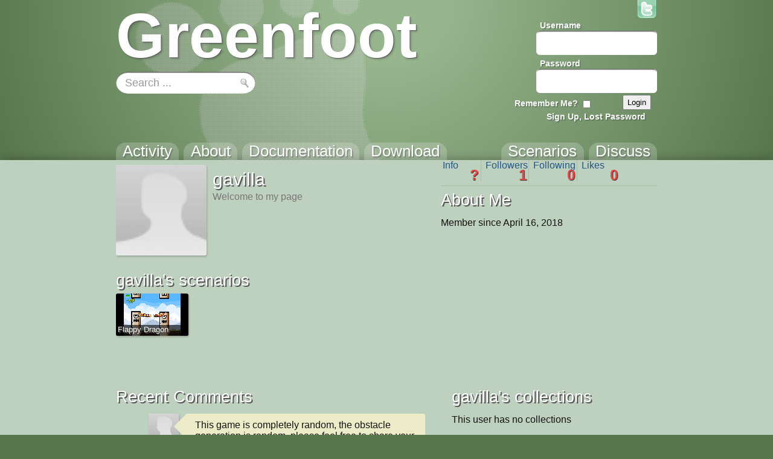

--- FILE ---
content_type: text/html; charset=utf-8
request_url: https://greenfoot.org/users/48486
body_size: 3748
content:
<!DOCTYPE html>
<html class="users_show controller_users" lang="en">
  <head>
    <meta charset="utf-8">
    <meta http-equiv="X-UA-Compatible" content="IE=edge,chrome=1">
    <meta name="language" content="en">
    
    <title>Greenfoot | gavilla</title>
    
    <!-- Font for code -->
    <link  href="https://fonts.googleapis.com/css?family=Droid+Sans+Mono:regular&amp;v1" rel="stylesheet" type="text/css" >

    <link rel="stylesheet" media="all" href="/assets/application-5b326e59c022379588c23fafb3346c57.css" />
    <link rel="stylesheet" media="screen" href="/assets/SyntaxHighlighter-be180f189a3fa458439f0f23b6c875bb.css" />
    <link rel="stylesheet" media="screen" href="/assets/style-f527c66639401b33a46ac5e91f1f11a2.css" />
    <link rel="stylesheet" media="screen" href="/assets/new_style-507679d6487e15f684124ecff17f0bea.css" />
    <meta name="csrf-param" content="authenticity_token" />
<meta name="csrf-token" content="IEjha/nZ7DoZnneiAV9uZI7BiEM1vLYd+DMFP6TsnrtVCWodZTKnTlRuBxULn71g3W0aMbSBn8gGy1adY8e8tQ==" />

    <!-- deal with noscript, must be after above styles -->
    <noscript><link rel="stylesheet" media="screen" href="/assets/noscript-889c1140e74b1afa2ec60ee322d1ae92.css" /></noscript>

    <!--[if IE]><link rel="stylesheet" media="screen" href="/assets/ie-fb802e2f4a82d0492c080d3c67a7949b.css" /><![endif]-->
    <!--[if gte IE 9]><link rel="stylesheet" media="screen" href="/assets/ie9-055a139d60bf356a5d9f503572936566.css" /><![endif]-->
    <!--[if lte IE 8]><link rel="stylesheet" media="screen" href="/assets/ie8-80595dce1e63b83f37840cde4c6e4f51.css" /><![endif]-->
    <!--[if lte IE 7]><link rel="stylesheet" media="screen" href="/assets/old_browser-a6601ad683b5968e5461f7dd5e601422.css" /><![endif]-->

    <link rel="shortcut icon" href="/assets/favicon-882ab641301a40f95d56f95ac95f369a.ico">
    <link rel="apply-touch-icon" href="/assets/favicon-4e0dca35bcda5af479868ca13b0eafaa.png">


    

    <!-- IE 8 and below HTML5 fixes -->
    <!--[if lt IE 9]>
      <script src="//html5shim.googlecode.com/svn/trunk/html5.js"></script>
    <![endif]-->
  </head>

  <!--[if lte IE 7]><div id="old_browser">
  <p>You are running a really old browser, please upgrade!</p>
  <p>
    Suggestions include: <a href="http://www.beautyoftheweb.com/">IE 9</a>, <a href="http://www.google.com/chrome">Google Chrome</a> or <a href="http://www.mozilla.com/">Mozilla FireFox</a>.
  </p>
</div><![endif]-->

  <body>
    <div id="javascript_required" class="noscript_block">This site requires JavaScript, please enable it in your browser!</div>
    <div id="outer_wrap">
      <div id="topbar">
        <div class="back">
          <img src="/assets/greenfoot_back-46c23921ec931a0a4f4dc30fc49c10c3.png" alt="Greenfoot back" />
          <div class="gradient"></div>
        </div>
        <div class="main">
          
<div id="gallery_logo">
  <a class="link" href="/home">
    <h2>Greenfoot</h2>
  </a>
</div>
            <div class="login">
    <form action="/account/authenticate" accept-charset="UTF-8" method="post"><input name="utf8" type="hidden" value="&#x2713;" /><input type="hidden" name="authenticity_token" value="QK2zycYrpBcZbIEUiUACr0yWAcot89OiS3J+5Sx9yJ817Di/WsDvY1Sc8aODgNGrHzqTuKzO+ne1ii1H61bqkQ==" />      <input type="hidden" name="login_return_url" id="login_return_url" value="https://greenfoot.org/users/48486" />

      <div class="fields">
        <div class="field first">
          <label class="username" for="username">Username</label>
          <img class="username" src="/assets/top_input-409ff5cedc5f9cea83efa64e15409636.png" alt="Top input" />
          <input value="" tabindex="1" type="text" name="user[username]" id="user_username" />
        </div>

        <div class="field last">
          <label class="password" for="password">Password</label>
          <img class="password" src="/assets/top_input-409ff5cedc5f9cea83efa64e15409636.png" alt="Top input" />
          <input tabindex="2" type="password" name="user[password]" id="user_password" />
        </div>
      </div>

      <div class="controls ">

        <div class="remember">
          <label class="remember" for="remember">Remember Me?</label>
          <input type="checkbox" name="remember" tabindex="3">
        </div>

        <input type="submit" name="commit" value="Login" class="submit" tabindex="4" />
        
          <a class="signup" href="/account/login" tabindex="5">Sign Up, Lost Password</a>
        
      </div>
</form>  </div>


          <a id="twitter_link" class="hover" href="http://twitter.com/#!/GreenfootTeam" target="_blank">
  <img src="/assets/twitter-4e19209ef84344ee0c433f4c7bad8d49.png" alt="Twitter" />
  <img class="hover" src="/assets/twitter.hover-1fb19a5bafc50deace8f88eaec867845.png" alt="Twitter.hover" />
</a>


            <div class="searchbox front" style="background: url(/assets/search_field_back-b6d077690c92ab31a4d952d59a332279.png)">
  <form id="search_box_form" autocomplete="off" action="/search" accept-charset="UTF-8" method="get"><input name="utf8" type="hidden" value="&#x2713;" />
      <input type="text" name="query" id="query" value="Search ..." size="15" class="query start" data-start_value="Search ..." />

    <input type="submit" name="commit" value="" class="submit" />
</form></div>
            
            <div id="tabs">
              <div class="link activity"><a href="/home"><h3>Activity</h3></a></div>
              <div class="link overview"><a href="/overview"><h3>About</h3></a></div>
              <div class="link tutorials"><a href="/doc"><h3>Documentation</h3></a></div>
              <div class="link download_link"><a href="/download"><h3>Download</h3></a></div>
              <div class="link topics_link"><a href="/topics"><h3>Discuss</h3></a></div>
              <div class="link scenarios_link"><a href="/scenarios"><h3>Scenarios</h3></a></div>
            </div>
        </div>
      </div>

      <div id="wrap">
        <div class="background">
          <div class="main">
          
            <!-- BEGIN VIEW -->
            
            <div class="top">
  <div class="header">
    <a class="avatar_wrap  " href="https://greenfoot.org/users/48486" ><img src="/assets/no_avatar_thumb-81fe29087b1b85bfd6e2a2f32d19f255.jpg" alt="gavilla"></a>
    <div style="display: inline-block;">
      <h1 class="no-bottom-margin">gavilla</h1>
      <p class="caption">
        Welcome to my page
      </p>


      <div class="buttons">
      </div>
    </div>
  </div>

  <div class="user_info">
    <div class="navigation ">
      <a href="#" class="button bio selected first">Info<h3 class="num">?</h3></a>
      <a href="#" class="button followers">Followers<h3 class="num">1</h3></a>
      <a href="#" class="button following">Following<h3 class="num">0</h3></a>
      <a href="#" class="button likes last">Likes<h3 class="num">0</h3></a>

    </div>
    
    <div class="pages">
      <div class="page bio">
        <div class="inner">
          <h3>About Me</h3>

          <p class="about"></p>
          <p class="joined">Member since April 16, 2018</p>
        </div>
      </div>

      <div class="page followers">
        <h3>Following me is</h3>
        <div class="inner">
              <a class="avatar_wrap thumbnail caption" href="https://greenfoot.org/users/62610" data-username=&#39;&amp;lt;/SomeUser&amp;gt;&#39;><img src="/photo_attachments/0002/9516/magic-wand_thumb.png" alt="&lt;/SomeUser&gt;"></a>
        </div>
      </div>

      <div class="page following">
        <h3>I am following</h3>
        <div class="inner">
            <p>No one</p>
        </div>
      </div>

      <div class="page likes">
        <h3>My favourites include</h3>
        <div class="inner">
            <p>None</p>
        </div>
      </div>

    </div>
  </div>

  <div class="scenarios">
    <h3>gavilla&#39;s scenarios</h3>
        <a class="item_link scenario" href="/scenarios/21112" title="by gavilla">
  <img src="/screenshot_attachments/0002/5598/greenfoot1900558730829192945.png" alt="play Flappy Dragon" class="thumbnail">
    <div class="banner">
      <div class="back"></div>
      <h4>Flappy Dragon</h4>
    </div>
</a>

  </div>
</div>

  <div class="collections">
    <h3>gavilla's collections</h3>
      <p>This user has no collections</p>
  </div>

  <div class="comments">
      <h3>Recent Comments</h3>
        <div class="text_block comment  thumbnail"><div class="info"><a class="avatar_wrap thumbnail " href="https://greenfoot.org/users/48486" ><img src="/assets/no_avatar_thumb-81fe29087b1b85bfd6e2a2f32d19f255.jpg" alt="gavilla"></a><p class="date">2018/5/8</p><p class="scenario_link"><a href="https://greenfoot.org/scenarios/21112">Flappy Dragon</a></p></div>
<div class="content"><div class="tail"></div>
        <div class="body">This game is completely random, the obstacle generation is random. please feel free to share your experience so that I can fix any bugs that you may have experienced :)</div></div></div>

  </div>

            
            <!-- END VIEW -->
              
            <footer>
              <div class="topLine"></div>
              <div class="sponsors">
	            <div class="info"><a class="about_link" href="/about">About</a>, Supported By</div>
                <a href="http://www.kcl.ac.uk/" class="sponsor kings">
                  <img alt="King&#39;s College London" src="/assets/logos/kcl-logo-e92f0f94af5bc66bbc6993bf6feceab4.jpg" />
                </a>
                <a href="http://www.oracle.com/" class="sponsor oracle">
                  <img alt="Oracle" src="/assets/logos/oracle_logo-51e66967694972299052d40521823c6c.png" />
                </a>
              </div>
            </footer>
          </div>
        </div>
      </div>
    </div>

    <!-- These are hidden, until shown by JS -->
    <div id="modal_back"></div>
    <div id="modal_box">
      <a href="#" class="close_wrap">
        <p class="close">X</p>
      </a>
      <div class="modal_content"></div>
    </div>

    <div id="caption_popup">
      <div class="text"></div>
      <div class="arrow"></div>
    </div>

  <!-- JavaScript's should always be at the bottom! -->
  <script src="/assets/application-62d4fde68a4bc333f6240b260bd70fd2.js" defer="defer"></script>

    <!-- Analytics -->
    <script type="text/javascript">
      var gaJsHost = (("https:" == document.location.protocol) ? "https://ssl." : "http://www.");
      document.write(unescape("%3Cscript src='" + gaJsHost + "google-analytics.com/ga.js' type='text/javascript'%3E%3C/script%3E"));
    </script>
    <script type="text/javascript">
      var pageTracker = _gat._getTracker("UA-301920-5");
      pageTracker._initData();
      pageTracker._trackPageview();
    </script>

  </body>
</html>
